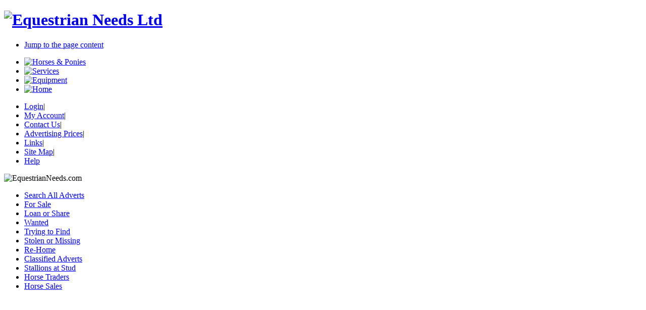

--- FILE ---
content_type: text/html; charset=UTF-8
request_url: http://www.equestrianneeds.com/search_results.php?search=1&runsearch=Search&manualsearch=1
body_size: 3005
content:
<!DOCTYPE html PUBLIC "-//W3C//DTD XHTML 1.0 Strict//EN" "http://www.w3.org/TR/xhtml1/DTD/xhtml1-strict.dtd">
<html xmlns="http://www.w3.org/1999/xhtml" xml:lang="en" lang="en">
<head>
	<title>Find horses, tack, horseboxes and more for sale</title><meta name="description" content="Find horses, tack, horseboxes and more! everything for your equestrian needs. "></meta><meta name="keywords" content="Horses for sale, Horse for sale, Ponies for sale, Pony for sale, Horse sales, Horsebox for sale, Horse box for sale, Equestrian equipment, Stallions, Horse Shows, Horse Traders, Horse Dealers, Rehome Horses,"></meta><base href="https://www.equestrianneeds.com" />	<meta http-equiv="Content-Type" content="text/html; charset=iso-8859-1" />
    <meta name="robots" content="all"/>
    <meta name="revisit-after" content="2 Days"/>
    <meta name="MSSmartTagsPreventParsing" content="true"/>
    <meta name="author" content="Bluelinemedia, www.bluelinemedia.co.uk"/>
    <meta name="Copyright" content="Copyright (c) 2026 Equestrian Needs Ltd"/>
    <meta name="Rating" content="General"/>
    <link rel="author" href="http://www.bluelinemedia.co.uk" title="Web design, consultancy and marketing in Cheltenham, Gloucestershire - Bluelinemedia"/>
	<style media="screen" type="text/css">@import url(styles/stylesheet.css);</style>
	<style media="print" type="text/css">@import url(styles/print_stylesheet.css);</style>
	<script type="text/javascript" src="javascript/javascript.js"></script>
</head>
<body>	
	<div id="container">
		<div id="masthead" class="mastheadhome">	
	<h1><a href="index.php" title="Equestrian Needs Ltd"><img src="images/masthead/logo.gif" alt="Equestrian Needs Ltd" /></a></h1>
	<ul id="skipnavigation">
		<li><a href="#content" title="Skip to content">Jump to the page content</a></li>
	</ul>

	<ul class="mainmenu"><li id="horseandponymenu"><a href="horsesandponies.php" title="Horses &amp; Ponies"><img src="images/menu/index_horse.jpg" alt="Horses &amp; Ponies" /></a></li><li id="servicesmenu"><a href="services.php" title="Services"><img src="images/menu/index_services.jpg" alt="Services" /></a></li><li id="equipmentmenu"><a href="equipment.php" title="Equipment"><img src="images/menu/index_equipment.jpg" alt="Equipment" /></a></li><li id="homemenu"><a href="index.php" title="Home"><img src="images/menu/index_home_selected.jpg" alt="Home" /></a></li></ul>	
	<ul id="topmenu">
		<li><a href="login.php" title="Login">Login</a><span>|</span></li><li><a href="login.php" title="My Account">My Account</a><span>|</span></li>		
		<li><a href="contact.php" title="Contact Us">Contact Us</a><span>|</span></li>
		<li><a href="horses_advertisingprices.php" title="Advertising Prices">Advertising Prices</a><span>|</span></li>
		<li><a href="links.php" title="Links">Links</a><span>|</span></li>
		<li><a href="sitemap.php" title="Site Map">Site Map</a><span>|</span></li>
		<li><a href="help.php" title="Help">Help</a></li>		
	</ul>
	
	<img src="https://www.equestrianneeds.com/images/emailheader_wide.jpg" id="printmasthead" alt="EquestrianNeeds.com"/>
</div>		<div id="horsescontent">
			<div id="leftcolumn" class="horsemenu">
	<ul class="leftmenu"><li><a href="search_form.php?type=0">Search All Adverts</a></li><li><a href="sellingpage.php?type=0">For Sale</a></li><li><a href="loansharepage.php?type=0">Loan or Share</a></li><li><a href="wantedpage.php?type=0">Wanted</a></li><li><a href="tracingpage.php?type=0">Trying to Find</a></li><li><a href="stolenpage.php?type=0">Stolen or Missing</a></li><li><a href="rehomepage.php?type=0">Re-Home</a></li><li><a href="equestrianclassifiedadverts.php?type=0">Classified Adverts</a></li><li><a href="stallionspage.php?type=0">Stallions at Stud</a></li><li><a href="equipment_horsetraders.php?ClearFilters=1&type=1">Horse Traders</a></li><li><a href="equipment_horsesales.php?ClearFilters=1&type=1">Horse Sales</a></li></ul>
	<div class="clear"></div>
	
	<div id="bannerad4" class="bannerad"><p><a href="http://www.facebook.com/EquestrianNeeds"><img src="images/pageimages/Button_Facebook_143.jpg" alt="" class="centre"></img></a></p>
<p><a href="http://twitter.com/EquestrianNeeds"><img src="images/pageimages/Button_Twitter_143.jpg" alt="" class="centre"></img></a></p>
<p><a href="http://www.britishgrooms.org.uk/"><img src="images/pageimages/BGA_Logo_100.jpg" alt="" class="centre"></img></a></p>
<p><a href="http://www.horsewatchscotland.info/"><img src="images/pageimages/Horswatch_Scotland_143.jpg" alt="" class="centre"></img></a></p>
<div class="clear"></div></div>	
</div>			
			<div id="content">
				<div id="breadcrumbtrail">You are here: <a class="selected" href="horsesandponies.php" title="Horses &amp; Ponies">Horses &amp; Ponies</a> > <a class="selected" href="search_form.php" title="Search All Adverts">Search All Adverts</a> > <a class="selected" href="search_results.php" title="Results">Results</a></div>				
<p><strong>To help you find the right horse, you can sort the search results by selecting any of the options below.</strong></p><form action="search_results.php" method="post" id="sortbysearchform"><fieldset><legend>Sort By</legend><label for="sortby">Sort By</label><select id="sortby" name="sortby"><option value="Price">Price</option><option value="Height">Height</option><option value="Gender">Gender</option><option value="Age">Age</option><option value="DateAdded" selected="selected">Date Listed</option><option value="Category">Category</option></select><input type="hidden" name="sortbysubmitted" value="1"></input><input type="hidden" name="sortbyformsubmit" value="1"></input><input type="image" src="images/buttons/Search-SortResults.gif" name="sort" value="Sort" alt="Sort" class="button buttonimage"></fieldset></form><!--  SELECT SQL_CALC_FOUND_ROWS DISTINCT horsesandponies.*, adstatus.Details as StatusDetails FROM (horsesandponies horsesandponies, adstatus adstatus) LEFT JOIN quicksearch quicksearch ON (horsesandponies.ID = quicksearch.ProductID) WHERE horsesandponies.StatusID = adstatus.ID AND Locked = 0 AND horsesandponies.ExpiryDate > '2026-01-19 01:20:17' ORDER BY DateAdded DESC LIMIT 0, 10 --><div id="groupnav"><p id="yousearchedfor">You searched for all adverts.</p></div><p class="warning">Unfortunately, we have no adverts in this category.</p><form action="search_form.php?type=0" method="post" id="searchresultsbuttonform" class="buttons"><fieldset><legend>Back</legend><div class="searchbutton firstbutton"><input type="image" src="images/buttons/Misc-Back.gif" name="back" value="Back" alt="Back" class="button buttonimage"></div><div class="searchbutton clearbutton"><input type="image" src="images/buttons/Search-NewSearch.gif" name="newsearch" value="New Search" alt="New Search" class="button buttonimage"></div></fieldset></form>			</div>
			<div id="rightcolumn">
				<div id="bannerad1" class="bannerad"><p><a href="http://www.equestrianneeds.com/search_results.php?search=1&amp;runsearch=Search&amp;manualsearch=1"><img src="images/pageimages/Button_All_Adverts_186.gif" alt="" class="centre"></img></a></p>
<p><a href="events_new.php"><img src="images/pageimages/Button_Show_Dates_Blank.gif" alt="" class="centre"></img></a></p>
<p><a href="foalalert.php"><img src="images/pageimages/Foal_Alert_Banner_2013_186.jpg" alt="" class="centre"></img></a></p>
<p><a href="http://www.medi-k.co.uk/index-1.html"><img src="images/pageimages/Medi_K_Banner_186.jpg" alt="" class="centre"></img></a></p>
<p><a href="grasssickness.php"><img src="images/pageimages/Button_Grass_Sickness_Article.jpg" alt="" class="centre"></img></a></p>
<p><a href="equestrianfeatures.php"><img src="images/pageimages/Button_Features_186.gif" alt="" class="centre"></img></a></p>
<p><a href="http://www.bhs.org.uk/"><img src="images/pageimages/BHS_Logo.gif" alt="" class="centre"></img></a></p>
<p><a href="http://www.bhsireland.com/"><img src="images/pageimages/BHS_Ireland_150.jpg" alt="" class="centre"></img></a></p>
<p><a href="http://www.grasssickness.org.uk/"><img src="images/pageimages/Button_Grass_Sickness_Fund_186.jpg" alt="" class="centre"></img></a></p>
<p><br /></p>
<div class="clear"></div></div>			</div>
			
			<div class="clear"></div>
		</div>
		<div id="footer" class="footerhorsesandponies"><p>This site and all its content &#169; 2026 Equestrian Needs Ltd <span class="hidden">| <a href="http://www.marblecake.co.uk" title="Marble Cake">Design by Marble Cake</a> | <a href="https://www.bluelinemedia.co.uk" title="Web Design Cheltenham Bluelinemedia">Build by Bluelinemedia Ltd</a> | </span><span class="newline"><a href="sitemap.php" title="Site Map">Site Map</a> | <a href="termsconditions.php" title="Terms And Conditions">Terms And Conditions</a></span> <span class="mobileshow"><a href="http://www.equestrianneeds.com/search_results.php?search=1&runsearch=Search&manualsearch=1" title="View desktop site" id="viewfullsite">View Desktop Site</a></span></p></div>	</div>
</body>
</html>